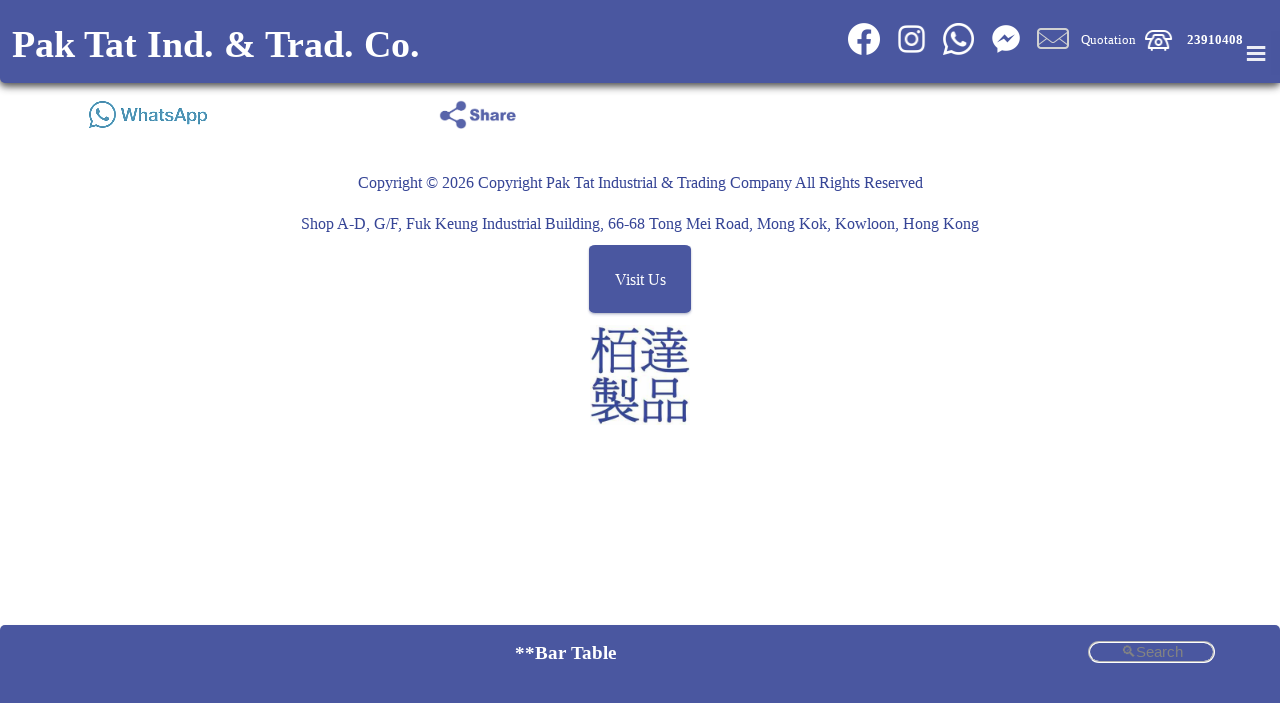

--- FILE ---
content_type: text/html; charset=UTF-8
request_url: https://paktat.com/category.php?lang=en&category=**Bar-Table&product=-
body_size: 8407
content:
<!DOCTYPE html>
<html lang="en" >
<head>
<meta http-equiv="Content-Type" content="text/html; charset=utf-8"><meta name="msvalidate.01" content="0A1A18D3AF4B0207C2DA0373BABBB2DC" />
<link rel="canonical" href="https://www.paktat.com/amp/ampcategory.php?lang=en&category=**Bar-Table&product=-" /><title>**Bar-Table Hong Kong Pak Tat Industrial &amp; Trading Company </title>
<meta name="Description" content="**Bar-Table Pak Tat Industrial & Trading Company Restaurant Furniture Hong Kong  ">
<meta name="Keywords" content="LFIiMNA3SQ5EiMHpFHk3NBwNp30, /category.php?lang=en&category=**Bar-Table&product=-  **Bar-Table  "> <!--office furniture, nightclub, hotel, hotel furniture, bar stools, dining chairs, chairs, tables, sofa, love seat, ottoman, table, wood, metal, contemporary, modern, retro, restaurant, bar, commercial, wholesale, seating, manufacturing, cabinets, reception desk, custom made, custom order, design, projects , Chairs, Tables, Restaurant Booths, Bar Chairs, Bar Tables, Table Bases, Tops, Custom Cabinets, Patio Chairs, Patio Tables, Transparent Chairs, Umbrellas & Crowd Control units, Yogurt / IceCream Shops, Coffee Shops, New Arrival, Indoor Restaurant Furniture, Outdoor Restaurant Furniture, Outdoor Sectional Sofa restaurant furniture Hong Kong,-->
<meta name="viewport" content="initial-scale=1"><!-- Global site tag (gtag.js) - Google Analytics -->
<!--<script>
  window.dataLayer = window.dataLayer || [];
  function gtag(){dataLayer.push(arguments);}
  gtag('js', new Date());

  gtag('config', 'UA-22876505-1');
  gtag('config', 'AW-970262580');
</script>-->

<!-- Google tag (gtag.js) -->
<script async src="https://www.googletagmanager.com/gtag/js?id=UA-22876505-1"></script>
<script>
  window.dataLayer = window.dataLayer || [];
  function gtag(){dataLayer.push(arguments);}
  gtag('js', new Date());

  gtag('config', 'UA-22876505-1');
	gtag('config', 'AW-970262580');
</script>


<!-- Google tag (gtag.js) -->
<script async src="https://www.googletagmanager.com/gtag/js?id=G-SRHQ32C12P"></script>
<script>
  window.dataLayer = window.dataLayer || [];
  function gtag(){dataLayer.push(arguments);}
  gtag('js', new Date());

  gtag('config', 'G-SRHQ32C12P');
</script>


<!-- Event snippet for All Click Page view conversion page -->
<script>
  gtag('event', 'conversion', {
      'send_to': 'AW-970262580/0eNuCLaS4coBELSQ1M4D',
      'value': 1.0,
      'currency': 'HKD'
  });
</script>

<style  >html, body{ margin:0px 0px 0px 0px; padding:0px 0px 0px 0px;} #shoplogo { width:100px; height:100px; } @media print { *{zoom: 91%;} html, body {margin:0cm;} div > iframe, input.button, .pagination, #footerfb  {display:none;} div.text { font-size:40px; }.product_image_600, .product_image {page-break-inside:avoid; page-break-after:avoid; margin-top:200px; } .product_info {page-break-inside:avoid; page-break-after:avoid;} img, amp-img  { width:75%; height:75%;}, .image{width:100px; height:100px;} #category { width:90%; margin-left:auto; display: flex;      flex-direction: column;      justify-content: center; } #footerfb, #shoplogo, #menu{display:none; }  #headertable{color:#364596;} @page {  margin: 0cm; } #narrowmenutable{ position: relative; top:10px; height:15px;  }      }.socialicons{ max-width: 5%; height: auto;-webkit-filter: invert(100%); padding:0% 1% 0% ;} #producttable {margin-top: 2%;} .hashtagsclass { color:#364596; text-shadow:#364596;  padding:0px 0px 0px 0px; marging:1% 1% 1% 1%;} .hashtagsclass:hover{ background-color:#364596; color:#FFFFFF; border-radius:15px; padding: 0px 5px 0px 0px; } a { text-decoration:none;color:#ffffff; }.quotenotation { border-radius:10px; background-color:#364596; color:#FFF; margin:0px 1% 0px 0px; padding:0% 1% 1% 1%;  font-size:2vw; } #email, #phone, #ename, #lname, #femail, #comment {  width:100%; margin: 0px 2%, 0px 0px; padding: 0px 2%, 0px 0px;  } #sticky{ position: fixed; top: 0px; width:100%; -webkit-filter: blur(4px);filter: blur(4px);  padding: 0px 0px 4px 0px; height:74.5px; z-index:1; opacity:0.9;  }  #headertable{ background-color:#364596; color:#FFF; margin:0px 0px 0px 0px; padding:0px 0px 0px 0px;position: fixed; max-height:75px; /* Set the navbar to fixed position */    top: 0; /* Position the navbar at the top of the page */  z-index:3; transition: .5s ease; opacity:0.9; box-shadow: 0 4px 8px 0 rgba(0, 0, 0, 0.5), 0 2px 6px 0 rgba(0, 0, 0, 0.5); border-radius:0px 0px 5px 5px; }#headertable:hover,  { box-shadow: 0 4px 6px 0 rgba(0, 0, 0, 0.2), 0 2px 3px 0 rgba(0, 0, 0, 0.2); }#narrowmenutable{background-color:#364596;position:fixed; bottom:0%; z-index:98;box-shadow: 0 4px 6px 0 rgba(0, 0, 0, 0.2), 0 2px 3px 0 rgba(0, 0, 0, 0.2);border-radius: 5px 5px 0px 0px;transition: .5s ease; opacity: 0.9;} #menu{ background-color:#364596; color:#FFF; padding-top: 7px; font-size:5vw; text-align:right; vertical-align:middle; width:10%; } .dropbtn {    background-color: #364596;    color: white;    margin:0% 1% 1% 1%; padding:0% 15px 1% 2%; opacity:0.9; font-size:8vw;     border: none;    cursor: pointer;}.dropdown {    position: relative;    display: inline-block;	/*padding: 0% 2% 1% 2%; margin: 0% 2% 1% 2%;*/ }.dropdown-content {    display: none;    position: absolute; top:75%;   background-color: #364596;    min-width: 360px;    /*box-shadow: 0px 8px 16px 0px rgba(0,0,0,0.2);*/        z-index: 4; border-radius:5px; }.dropdown-content a {    color: #FFFFFF;    font-size:2vw;     text-decoration: none;    display: block; padding: 10px 10px 10px 10px;    }.dropdown-content a:hover {background-color: #364596;opacity:0.9; }.dropdown:hover .dropdown-content {    display: block; right:0px; box-shadow: 0 4px 6px 0 rgba(0, 0, 0, 0.2), 0 3px 4px 0 rgba(0, 0, 0, 0.2);}
.slideup-content {    display: none;    position: absolute; bottom:75%;   background-color: #364596;    min-width: 360px;    /*box-shadow: 0px 8px 16px 0px rgba(0,0,0,0.2);*/        z-index: 4; border-radius:5px; }
.slideup-content a {    color: #FFFFFF;    font-size:2vw;     text-decoration: none;    display: block; padding: 10px 10px 10px 10px;    }
.slideup-content a:hover {background-color: #364596;opacity:0.9; }
.dropdown:hover .slideup-content {    display: block; right:0px; box-shadow: 0 4px 6px 0 rgba(0, 0, 0, 0.2), 0 3px 4px 0 rgba(0, 0, 0, 0.2);}

.dropdown:hover .dropbtn {    background-color: #364596;opacity:0.9; box-shadow: 0 4px 6px 0 rgba(54,69,150,0.2), 0 3px 4px 0 rgba(54,69,150,0.2);}  #firstbreadcrumb  {max-width: 50px; overflow: hidden; text-overflow: ellipsis; white-space: nowrap; } #firstbreadcrumb:hover  {max-width: 100px; overflow: hidden; text-overflow: ellipsis; white-space: nowrap;} .city {   float: left;   margin: 50px 0px 0px 10px;   padding: 0px 0px 0px 10px;   max-width: 200px;   height: 250px;   /*border: 1px solid black;*/   position: relative;        /*border-bottom: 1px dotted black;  If you want dots under the hoverable text */   /* box-shadow: 0 4px 6px 0 rgba(0, 0, 0, 0.2), 0 2px 3px 0 rgba(0, 0, 0, 0.2);*/   } .product_image {   float: left;   margin: 10px 10px 10px 10px;   padding: 1px 10px 10px 10px;   max-width: 300px;   /*border: 1px solid black;*/   position: relative;        /*border-bottom: 1px dotted black;  If you want dots under the hoverable text */   /* box-shadow: 0 4px 6px 0 rgba(0, 0, 0, 0.2), 0 2px 3px 0 rgba(0, 0, 0, 0.2);*/   } .product_image_600 {   float: left;   margin: 10px 0px 10px 0px;   padding: 10px 0px 10px 0px;   max-width: 600px;   /*border: 1px solid black;*/   position: relative;        /*border-bottom: 1px dotted black;  If you want dots under the hoverable text */   /* box-shadow: 0 4px 6px 0 rgba(0, 0, 0, 0.2), 0 2px 3px 0 rgba(0, 0, 0, 0.2);*/   } .product_image_600 img , .product_image_600 amp-img {   float: left;   margin: 0px 0px 0px 0px;   padding: 0px 0px 0px 0px;   max-width: 100%;    height: auto;   /*border: 1px solid black;*/   position: relative;        /*border-bottom: 1px dotted black;  If you want dots under the hoverable text */   /* box-shadow: 0 4px 6px 0 rgba(0, 0, 0, 0.2), 0 2px 3px 0 rgba(0, 0, 0, 0.2);*/   } .product_info {   float: left;   margin: 30px 0px 30px 20px;   padding: 30px 0px 30px 0px;   width:94%;   /*border: 1px solid black;*/   position: relative;   color: #364596;   font-size:3vw;    /*border-bottom: 1px dotted black;  If you want dots under the hoverable text */   /* box-shadow: 0 4px 6px 0 rgba(0, 0, 0, 0.2), 0 2px 3px 0 rgba(0, 0, 0, 0.2);*/   } .aboutText {    margin: 10px 10px 10px 10px;   padding: 10px 10px 10px 10px;   border: 2px groove #364596;   border-radius:10px;    color: #364596;   font-size:2vw;   position: relative;   width:94%;   }/*.quoteitemstr { overflow:hidden; }*/.inputquantity{font-size:2vw; color: #364596; border: 2px groove #364596; border-radius:10px; text-align:center; width:50%;}#quotationcontent{    margin: 20px 0px 0px 15%;   padding: 0px 0px 0px 0px;   }.quotation_info {   float: left;   margin: 10px 0px 10px 10px;   padding: 10px 0px 10px 10px;      /*border: 1px solid black;*/   position: relative;   border: 2px groove #364596;   border-radius:10px;    color: #364596;   font-size:2vw;   height:120px;   overflow: hidden;   text-overflow: ellipsis;   white-space: nowrap; 	/*max-width:35%;*/    /*border-bottom: 1px dotted black;  If you want dots under the hoverable text */   /* box-shadow: 0 4px 6px 0 rgba(0, 0, 0, 0.2), 0 2px 3px 0 rgba(0, 0, 0, 0.2);*/   } #categoryh3 { transition: all 0.5s ease; }#search { margin: 0% 5% 1% 0%;  vertical-align: top; transition: all 0.5s ease; float:right; } #search:focus { width:90%;margin:0% 5% 1% 1%; } #searchresult{ display:none; margin: 10px 0px 0px 10px;    color: #364596;   font-size:3vw; width: auto; background-color:#FFFFFF; height:100%; z-index:2;  } .image, a img.swatchimage {  display: block;  width: 200px;  height: 200px;  border: 2px groove #364596;  border-radius:2%;}.image120 {  display: block;  margin: 10px 10px 10px 10px;  padding: 10px 10px 10px 10px;  width: 120px;  height: 120px;  border: 2px groove #364596;  border-radius:10px;}.image_600 {  display: block;  max-width: 100%;    height: auto;  border: 2px groove #364596;  border-radius:2%;}.overlay {  position: absolute;  border-radius:2%;  bottom: 0;  left: 0;  margin: 0px 0px -20px 9px;  padding: 0px 0px -20px 9px;  background-color: #FFFFFF;  overflow: hidden;  width: 99%;  height: 25%;  transition: .5s ease; opacity:0.9;}.city:hover .overlay {  height: 108%; z-index:1; opacity:0.9;box-shadow: 0 6px 6px 0 rgba(54,69,150,0.2), 0 2px 3px 0 rgba(54,69,150,0.2);}.text, .text a {    color: #364596;  font-size:16px;  position: absolute;  overflow: hidden; line-height: 1.5;    white-space: normal;  text-decoration: none;  margin: 2px 2px 2px 2px;  max-width: 300px;  } h2 a { text-overflow: ellipsis; font-size:2.0vw; } .overlay h2 { margin:0px;white-space:normal;	overflow: hidden;  text-decoration: none;  margin: 2px 2px 2px 2px;  max-width: 300px;  }html {  font-size:16px;  line-height: 1.2;  }h2, .text, .text a ,input[type=text],input[type=file]::-webkit-file-upload-button, input[type=tel], input[type=text]:not(#search) {  font-size:20px; } input[type=text] , input[type=tel]:not(.inputquantity), textarea{    width: 200px;    -webkit-transition: width 0.4s ease-in-out;    transition: width 0.4s ease-in-out;    border-radius:25px;    color:#FFFFFF;    background-color:#364596;    border: 2px groove #FFFFFF;	}/* When the input field gets focus, change its width to 100% */  .center {    text-align: center; vertical-align:middle; } ul { list-style-type: none; margin: 0; padding-top: 1%; vertical-align:middle;} li { display: inline; vertical-align:middle;} #quotationcartlabel, #telephoneanchor { margin: 0px 0% 0% 1%; padding-bottom: 3%; } #quoteitemcount { background-color: #F00;color:#364596; padding: 1% 1% 0px 1%;    text-decoration: none;    transition: background-color .3s;    border-radius: 5px;    margin: 0px 2% 0px 1%;    font-size:2vw; }#quoteitemcount:empty{display:none; }  span{ color:#364596; text-decoration:none;  } /* Create four equal columns that floats next to each other */.column { float: left; } .jobholder { width: 100%; margin: 10px 0px 10px 10px;   padding: 10px 0px 10px 10px;      /*border: 1px solid black;*/   /*position: relative;*/   border: 2px groove #364596;   border-radius:10px;    color: #364596; text-align:left;  }  .column, .column a { color: #364596;  font-size:16px;  width: 47%;    padding: 10px; }.column img, .column amp-img {    margin-top: 12px;}.column img:hover, .column amp-img:hover { width:200%;}/* Clear floats after the columns */.row:after {    content: "";    display: table;    clear: both;}.jobphoto:hover { width:200%;height:200%;	}  
h1 { background-color:#364596; color:#FFF; margin:1% 1% 0% 1%; padding:0% 1% 0% 1%;  font-size:3.0vw; white-space:nowrap; overflow:hidden; text-overflow: clip; }h3 { background-color:#364596; color:#FFF; margin:0% 1% 0% 1%; padding:0% 1% 0% 1%;  font-size:1.5vw; white-space:nowrap; overflow:hidden; text-overflow: clip; display:inline-block; } h4 { background-color:#364596; color:#FFF; margin:0px 0px 0px 0px; padding:1% 1% 1% 1%;  font-size:0.7vw; display:inline; text-overflow: ellipsis; white-space:nowrap; overflow: hidden; max-width:100%; text-align:left; }
.contact_info, .contact_info a {	font-size:1.0vw; text-decoration:none;color:#ffffff; ; vertical-align:middle;  }.button {background-color: #364596;border: none;color: white;text-align: center;text-decoration: none;display: inline-block;font-size:1vw;margin:5% 5% 5% 5%; padding:5% 5% 5% 5%;cursor: pointer;display: inline; border-radius:10%;}
.pagination, .pagination2 {    display: inline-block; width:100%; overflow: auto; white-space:nowrap; max-height:45px; padding: 1% 0% 1% 0%; }.pagination a, .pagination2 a {    color: #ffffff;        padding: 0px 1% 0px 1%;    text-decoration: none;    transition: background-color .3s;    border-radius: 5px;    margin: 0px 1% 0px 1%;    font-size:1.7vw;}.pagination a.active, .pagination2 a.active {    background-color: #ffffff;    color: #364596;    border-radius: 5px;    }.pagination a:hover:not, .pagination2 a:hover:not(.active) {background-color: #364596; opacity:0.9 } .pagination a[role="searchanchor"], .pagination2 a[role="searchanchor"] { display:none;}
@media print { .product_image_600, .product_image {page-break-inside:avoid; page-break-after:avoid; margin-top:200px; } .product_info {page-break-inside:avoid; page-break-after:avoid;} img, amp-img  { width:75%; height:75%;}, .image{width:100px; height:100px;} #category { width:90%; margin-left:auto; display: flex;      flex-direction: column;      justify-content: center; } #footerfb, #shoplogo, #menu{display:none; } #headertable{color:#364596;} }
#search { width:8%; font-size:1.2vw;  padding:0% 1% 0% 1%; text-align:center; }/*#search:focus {    width: 100%;} */
@media (min-width: 800px) {    font-size:14px;  }
@media (min-width: 1200px) {    font-size:14px;    line-height: 1.0;  }}h1 { /* font-size:50px;*/
@media (min-width: 800px) {    /*font-size:56px;*/  }
@media (min-width: 1200px) {    /*font-size:63px;*/  }}h2, .text, .text a ,input[type=text],input[type=file]::-webkit-file-upload-button, input[type=tel], input[type=text]:not(#search) {  font-size:20px;}
@media (min-width: 800px) {    font-size:14px;  }
@media (min-width: 1200px) {    font-size:14px;   }}  /* Responsive layout - makes a two column-layout instead of four columns */
@media (max-width: 800px) {    .column, .column a {  color: #364596;  font-size:16px;      width: 50%;    }}/* Responsive layout - makes the two columns stack on top of each other instead of next to each other */
@media (max-width: 600px) {    .column, .column a {   color: #364596;  font-size:26px;     width: 100%;    }} #category  { display: flex;      flex-flow: row wrap;      justify-content: center;  } .facebook-responsive{ width:100%;} iframe {  display: block;  max-width: 100%;   border: 2px groove #364596;  border-radius:2%;}
#visitusanchor{text-decoration: none; color:#ffffff;background-color:#364596; padding: 2%; border-radius: 6%;opacity:0.9;animation-name: visitusanchoranimation; animation-duration: 4s;animation-iteration-count:infinite;}
#visitusanchor:hover {box-shadow: 0 4px 6px 0 rgba(54,69,150,0.2),0 3px 4px 0 rgba(0,0,0,0.2);}
@keyframes visitusanchoranimation {
  from {box-shadow: 0 2px 3px 0 rgba(54,69,150,0.2),0 1px 2px 0 rgba(0,0,0,0.2);}
  to {box-shadow: 0 4px 6px 0 rgba(54,69,150,0.2),0 3px 4px 0 rgba(0,0,0,0.2);}
  back {box-shadow: 0 1px 2px 0 rgba(54,69,150,0.2),0 1px 2px 0 rgba(0,0,0,0.2);}
}


</style>
<meta http-equiv="Content-Type" content="text/html; charset=utf-8">
<meta property="fb:app_id" content="247542183363508" />
<meta property="fb:admins" content="236267226460196" />
<meta property="fb:admins" content="163117617081316"/>
<script type="application/ld+json">
{
  "@context": "https://schema.org/",
  "@type": "BreadcrumbList",
  "itemListElement": [{
    "@type": "ListItem",
    "position": 1,
    "name": "Home",
    "item": "https://www.paktat.com"
  },{
    "@type": "ListItem",
    "position": 2,
    "name": "**Bar-Table",
    "item": "https://www.paktat.com//category.php?lang=en&category=**Bar-Table&product=-"},{
    "@type": "ListItem",
    "position": 3,
    "name": "-",
    "item": "https://www.paktat.com//category.php?lang=en&category=**Bar-Table&product=-"}]
}
</script>
<!-- Facebook Pixel Code -->
<script>
  !function(f,b,e,v,n,t,s)
  {if(f.fbq)return;n=f.fbq=function(){n.callMethod?
  n.callMethod.apply(n,arguments):n.queue.push(arguments)};
  if(!f._fbq)f._fbq=n;n.push=n;n.loaded=!0;n.version='2.0';
  n.queue=[];t=b.createElement(e);t.async=!0;
  t.src=v;s=b.getElementsByTagName(e)[0];
  s.parentNode.insertBefore(t,s)}(window, document,'script',
  'https://connect.facebook.net/en_US/fbevents.js');
  fbq('init', '323503208730771');
  fbq('track', 'PageView');
</script>
<noscript><img height="1" width="1" style="display:none"
  src="https://www.facebook.com/tr?id=323503208730771&ev=PageView&noscript=1"
/></noscript>
<!-- End Facebook Pixel Code -->
</head>
<body>
<table cellpadding="0" cellspacing="0" id="headertable" width="100%">
<div id="sticky">&nbsp;</div>
<tr id="banner_menu"><td width="48%" style="min-width:50px;"><div><a href="https://www.paktat.com/category.php?lang=en" ><h1 >Pak Tat Ind. & Trad. Co.</h1></a></div></td>
<td class="contact_info" width="50%" align="right">
  <a href="https://www.facebook.com/Pak-Tat-Industrial-Trading-Company-163117617081316/" target="_blank" ><img  class="socialicons"  src="images/BW_Facebook_glyph_svg_5305154.png" /></a>
<a href="https://www.instagram.com/paktat_/" target="_blank" ><img  class="socialicons"  src="images/Instagram_glyph_svg_5335781.png" /></a>
<a href="https://wa.me/85223910408?text=https%3A%2F%2Fwww.paktat.com%2Fcategory.php%3Flang%3Den%26category%3D%2A%2ABar-Table%26product%3D-" target="_blank" ><img  class="socialicons"  src="images/BW_Whatsapp_glyph_svg_5305166.png" /></a>
<a href="https://www.facebook.com/messages/t/163117617081316" target="_blank" title="Chat With Us" ><img  class="socialicons"  src="images/BW_fb_messenger_1181188.png" /></a>
<a href='mailto:sales@paktat.com?subject=Inquiry from paktat.com' itemprop='email' target="_blank" title="sales@paktat.com" ><img  class="socialicons"  src="images/BW_iconfinder_mail_115714.png" /></a><a id="quotationcartlabel"  href="quotation.php?lang=en" >Quotation<b id="quoteitemcount"></b></a><a href="tel:23910408" itemprop="telephone"><img  class="socialicons" src="images/telephone_vintage_5298737.png"  ></a><a href="tel:23910408" itemprop="telephone" id="telephoneanchor"><b>23910408</b></a></td>
<td id="menu" width="2%"><div class="dropdown">
  <button class="dropbtn"><h1>&#8801;</h1></button>
  <div class="dropdown-content" id="dropdown-content-id">
        <a href="/category.php?lang=ch&category=**Bar-Table&product=-">中文</a>
  	<!--<a href="#"><input type="text" name="search" placeholder=".."  ></a>-->
    <div style="width:100%; height:50%;" ></div>
    <a href="https://www.paktat.com/company.php?lang=en&com_page=SWATCH">SWATCH</a>
    <a href="https://www.paktat.com/company.php?lang=en&com_page=Job Reference">Job Reference</a>
    <a href="https://www.paktat.com/company.php?lang=en&com_page=Visit Us" target="_blank" title="Visit Us">Visit Us</a>
    <a href="https://www.paktat.com/company.php?lang=en&com_page=About Us">About Us</a>
    <a href="https://www.paktat.com/company.php?lang=en&com_page=Payment Methods, Terms and Conditions">Payment Methods, Terms and Conditions</a>
    <a href="https://www.paktat.com/company.php?lang=en&com_page=Privacy">Privacy</a>
    <a href="https://www.facebook.com/Pak-Tat-Industrial-Trading-Company-163117617081316/" target="_blank" title="Facebook">Facebook</a>
    <a href="https://www.facebook.com/Pak-Tat-Industrial-Trading-Company-163117617081316/shop/?rt=19" target="_blank" title="Fb Shop">Fb Shop</a>
    <a href="https://www.facebook.com/messages/t/163117617081316" target="_blank" title="Chat With Us">Chat With Us</a>
    <a href="https://www.instagram.com/paktat_/" target="_blank" title="Instagram">Instagram</a>
    <a href="/amp/ampcategory.php?lang=en&category=**Bar-Table&product=-" target="_self" title="AMP-Full Desktop">AMP-Full Desktop</a>
  </div>
</div></td></tr>


</table>
<table id="narrowmenutable" width="100%">
<tr id="narrowmenu"><td id="narrowmenutd" colspan="3">
<div class="center">
	<div ><ul><li ><a href="category.php?lang=en&category=**Bar-Table&mid=&product=-&page=1" title="**Bar Table" ><h3 id="categoryh3" >**Bar Table</h3></a><input type="text" id="search" name="search" placeholder="&#128269;Search"   ></li></ul></div>
  <div class="pagination2" style="display:none;" ><ul><li ><input type="text" name="searchcurrentpage" value="1" readonly style="font-size:1.5em; width:2%; border:none; padding:0px 14px 0px 24px; display:none; text-align:right;"></li><li ><a role="searchanchor">Page</a></li><li ><a onclick="javascript:var x = $('[name=searchcurrentpage]').val()*1-1; if(x==0){x=1;}  this.title = x; searchpagination(x); $('[name=searchcurrentpage]').val(x);" role="searchanchor">Previous</a><a onclick="javascript:var x = $('[name=searchcurrentpage]').val()*1+1; this.title = x; searchpagination(x); $('[name=searchcurrentpage]').val(x);" role="searchanchor">Next</a></li></ul></div></div><div class="center"><div class="pagination"><ul><li ><input type="text" name="searchcurrentpage" value="1" readonly style="font-size:1.5em; width:2%; border:none; padding:0px 14px 0px 24px; display:none; text-align:right;"></li><li ><a role="searchanchor">Page</a></li><li ><a onclick="javascript:var x = $('[name=searchcurrentpage]').val()*1-1; if(x==0){x=1;}  this.title = x; searchpagination(x); $('[name=searchcurrentpage]').val(x);" role="searchanchor">Previous</a><a onclick="javascript:var x = $('[name=searchcurrentpage]').val()*1+1; this.title = x; searchpagination(x); $('[name=searchcurrentpage]').val(x);" role="searchanchor">Next</a></li></ul></div></div></td>
<td id="lastnarrowmenu" style="display:none;"></td>
</tr>
 </table>
<table cellpadding="0" cellspacing="0" width="100%">
<tr><td><div id="divmargintop" >&nbsp;</div></td></tr>
</table>
<table id="searchresult" cellpadding="0" cellspacing="0" height="100%" >
</table>
<div id="category">
</td></tr></table></div> <!-- div id category-->

<div align="center"><table cellpadding="10%" cellspacing="10%" style="margin:1%; padding:1%; width:90%;" ><tr id="footerfb"><td style="width:100%;display: flex; justify-content: space-between; ">
      <div style="max-width:120px;"><img  style="width:100%; vertical-align: middle;filter: brightness(160%) saturate(200%);" src="images/whatsapp_logo_grey.png" onclick="window.open('https://wa.me/85223910408?text=https%3A%2F%2Fwww.paktat.com%2Fcategory.php%3Flang%3Den%26category%3D%2A%2ABar-Table%26product%3D-','_blank')" /></a></div>

    <div style="max-width:80px;"><img  style="width:100%; vertical-align: middle;" src="images/copy_link_logo_purple.png" onclick="window.open('mailto:?subject=[Paktat] Share Link 連結分享&body=%0A%0Ahttps%3A%2F%2Fwww.paktat.com%2Fcategory.php%3Flang%3Den%26category%3D%2A%2ABar-Table%26product%3D-','_blank')" /></a></div>

    <div class="fb-messengermessageus"  messenger_app_id="247542183363508" page_id="163117617081316" color="blue" size="large" ></div><div class="fb-like" data-href="https://paktat.com/category.php?lang=en&category=**Bar-Table&product=-" data-width="" data-layout="button" data-action="like" data-size="large" data-share="false"></div><div class="fb-share-button" data-href="https://paktat.com/category.php?lang=en&category=**Bar-Table&product=-" data-layout="button" data-size="large"><a target="_blank" href="https://www.facebook.com/sharer/sharer.php?u=https%3A%2F%2Fpaktat.com%2Fcategory.php%3Flang%3Den%26category%3D%2A%2ABar-Table%26product%3D-&amp;src=sdkpreparse" class="fb-xfbml-parse-ignore">Share</a></div></td></tr>
<tr  align="center"><td style="width:100%;display: flex; justify-content: space-between; "></td></tr>
<tr><td align="center"><span>Copyright &#169; 2026 Copyright Pak Tat Industrial & Trading Company All Rights Reserved</span></td></tr>
<tr><td align="center"><span>Shop A-D, G/F, Fuk Keung Industrial Building, 66-68 Tong Mei Road, Mong Kok, Kowloon, Hong Kong</span></td></tr>
</table>
</div>
<div align="center"><a id="visitusanchor" href="https://www.paktat.com/company.php?lang=en&com_page=Visit Us" target="_blank" title="Visit Us" >
  Visit Us</a></div>
  <div align="center"><table cellpadding="10%" cellspacing="10%" style="margin:1%; padding:1%; width:90%;" >
    <tr><td align="center"><img  itemprop="image" src="images/paktat_logo.jpg" id="shoplogo" alt="shop logo"  ></td></tr>
  </table>
</div>
<div style="min-height:200px;">&nbsp;</div><span id="scrollposition" style="display:none;"></span>
<script type="text/javascript" src="https://www.paktat.com/jquery/jquery-3.7.1.min.js" ></script><script type="text/javascript">
var checkinputfocus=0;
$("input").focus(function(){
    checkinputfocus=1;
});
$("input").blur(function(){
    checkinputfocus=0;
});

document.onkeydown=function(e) {
	if (checkinputfocus ==0){
	var thelink;

  if (e.keyCode==37) { thelink=""; }
  else if (e.keyCode==39) { thelink=""; }
  else { return }

  if((thelink == "undefined") || (thelink.length < 1 )){document.location.href="https://www.paktat.com/categories.php?lang=en"}
  else {  document.location.href=thelink; }

	}

}

/*window.onscroll = function() {scrollFunction()};

function scrollFunction() {
  if (document.body.scrollTop > 10 || document.documentElement.scrollTop > 10) {
	  //alert(1234);

	  $("#lastnarrowmenu").prepend( $( ".dropdown" ) );
	  $(".dropdown").css("float","right");
      $("#banner_menu").fadeOut();
	  $("#lastnarrowmenu").fadeIn();
	  document.getElementById("narrowmenutd").colspan="3";
     var x = window.innerHeight; var y = $("#narrowmenu").height(); var z = x-y-40;
     $("#headertable").css("top", z);

     $("#dropdown-content-id").removeClass("dropdown-content");
     $("#dropdown-content-id").addClass("slideup-content");

  } else {
	  $("#menu").append( $( ".dropdown" ) );
      $("#banner_menu").fadeIn();
	  $("#lastnarrowmenu").fadeOut();
	  document.getElementById("narrowmenutd").colspan="2";
    $("#headertable").css("top","0");
    $("#dropdown-content-id").removeClass("slideup-content");
    $("#dropdown-content-id").addClass("dropdown-content");

  }

}*/

window.onscroll = function() {scrollFunction()};

function scrollFunction() {
  var x = document.getElementById("scrollposition").innerHTML;
  var y = document.documentElement.scrollTop;

 if (x>y){   $("#headertable").css("top", "0"); document.getElementById("scrollposition").innerHTML = 10;}
 else {


    var x = window.innerHeight; var y = $("#banner_menu").height()*-1;
    $("#headertable").css("top", y);
    document.getElementById("scrollposition").innerHTML = document.documentElement.scrollTop;

  }

  var setdivmargintop = $("#headertable").height()-20*1;
  $("#divmargintop").height(setdivmargintop);

}



$(document).ready(function(){

        var intervalcounter = 0;
		var refreshId = setInterval( function()
    {
			$.get("https://www.paktat.com/session.php?sizeofquote=yes", function(data){

		   $("#quoteitemcount").text(data); intervalcounter++; if(intervalcounter==4) {clearInterval(refreshId);}
        });
	},1000);



    var setdivmargintop = $("#headertable").height()-20*1;
    $("#divmargintop").height(setdivmargintop);

		var str = $("#search").val();
		if (str.length < 1 ) {  $("#adjustabledivtop").show();}
		else {  $("#adjustabledivtop").hide(); }

		var headertablewidth = $("#headertable").width();
	 	var companywidth = $("#company").width();
		var newpadding = Math.round((headertablewidth%226)/2); //alert(headertablewidth);
		var companypadding = Math.round((companywidth%380)/2);
		$("#category").css("margin-left", newpadding+"px");
		$("#searchresult").css("margin-left", newpadding+"px");
		$("#company").css("margin-left", companypadding+"px");




});

function searchpagination(e){
	var str = $("#search").val();
if (window.XMLHttpRequest) {
    // code for IE7+, Firefox, Chrome, Opera, Safari
    xmlhttp=new XMLHttpRequest();
  } else {  // code for IE6, IE5
    xmlhttp=new ActiveXObject("Microsoft.XMLHTTP");
  }
  xmlhttp.onreadystatechange=function() {
    if (this.readyState==4 && this.status==200) {
      document.getElementById("searchresult").innerHTML=this.responseText;
    }
  }
  xmlhttp.open("GET","realsearch.php?lang=en&q="+str+"&page="+e,true);
  xmlhttp.send();
}
$("#search").focus(function(){
document.body.scrollTop = 0;
document.documentElement.scrollTop = 0;
$("#headertable").css("top","0");
$("#categoryh3").hide();
});
$("#search").blur(function(){
$("#categoryh3").show();
});

$("#search").keyup(function(){
    var str = $("#search").val();
	if (isNaN(str)) {  } else {  $("#searchresult").css("display","block");
	//$( "div.pagination > a" ).hide();
	  $("div.pagination").hide();
	  $("div.pagination2").css("display","inline-block");
	  $("[role=searchanchor]").css("display","inline-block");
	  $("[alt=searchanchor]").show();
	  $("[name=searchcurrentpage]").show();
	$("#category").css("display","none");
	$("#searchresult").css("padding-top","2%");
	$("#searchresult").css("padding-bottom","2%");
	$("#searchresult").css("padding-left","2%");
	$("#searchresult").css("padding-right","2%");

  if (window.XMLHttpRequest) {
    // code for IE7+, Firefox, Chrome, Opera, Safari
    xmlhttp=new XMLHttpRequest();
  } else {  // code for IE6, IE5
    xmlhttp=new ActiveXObject("Microsoft.XMLHTTP");
  }
  xmlhttp.onreadystatechange=function() {
    if (this.readyState==4 && this.status==200) {
      document.getElementById("searchresult").innerHTML=this.responseText;
    }
  }
  xmlhttp.open("GET","realsearch.php?lang=en&q="+str+"&page=1",true);
  xmlhttp.send(); }


	/*$("#searchresult").animate({

			width:'100%'
        });*/





	if (str.length < 4) {
	if (str.length < 1 ) { $("#searchresult").css("display","none"); $("#category").css("display","block");
	  //$( "div.pagination > a" ).show();
	  $("div.pagination").show();
	  $("div.pagination2").css("display","none");
	  $("[alt=searchanchor]").hide();
    $("[role=searchanchor]").css("display","none");
	  $("[name=searchcurrentpage]").hide();
	  $("#adjustabledivtop").css("margin-top","14%");

	}


    document.getElementById("searchresult").innerHTML="";
    return;
  }
  else {
	  //$( "div.pagination > a" ).hide();
	  $("div.pagination").hide();
	  $("div.pagination2").css("display","inline-block");
	  $("[role=searchanchor]").css("display","inline-block");
	  $("[alt=searchanchor]").show();
	  $("[name=searchcurrentpage]").show();
	  $("#adjustabledivtop").show();
	  $("#searchresult").css("display","block");
	$("#category").css("display","none");

	/*$("#searchresult").css("padding-top","2%");
	$("#searchresult").css("padding-bottom","2%");
	$("#searchresult").css("padding-left","2%");
	$("#searchresult").css("padding-right","2%");*/

  if (window.XMLHttpRequest) {
    // code for IE7+, Firefox, Chrome, Opera, Safari
    xmlhttp=new XMLHttpRequest();
  } else {  // code for IE6, IE5
    xmlhttp=new ActiveXObject("Microsoft.XMLHTTP");
  }
  xmlhttp.onreadystatechange=function() {
    if (this.readyState==4 && this.status==200) {
      document.getElementById("searchresult").innerHTML=this.responseText;
    }
  }
  xmlhttp.open("GET","realsearch.php?lang=en&q="+str+"&page=1",true);
  xmlhttp.send();
  }

});

$(document).ready(function(){
    var str = $("#search").val();

	if (str.length > 1) {

	if (isNaN(str)) {  } else {  $("#searchresult").css("display","block");
	//$( "div.pagination > a" ).hide();
	  $("div.pagination").hide();
	  $("[alt=searchanchor]").show();
	  $("[name=searchcurrentpage]").show();
	$("#category").css("display","none");
	$("#searchresult").css("padding-top","2%");
	$("#searchresult").css("padding-bottom","2%");
	$("#searchresult").css("padding-left","2%");
	$("#searchresult").css("padding-right","2%");

  if (window.XMLHttpRequest) {
    // code for IE7+, Firefox, Chrome, Opera, Safari
    xmlhttp=new XMLHttpRequest();
  } else {  // code for IE6, IE5
    xmlhttp=new ActiveXObject("Microsoft.XMLHTTP");
  }
  xmlhttp.onreadystatechange=function() {
    if (this.readyState==4 && this.status==200) {
      document.getElementById("searchresult").innerHTML=this.responseText;
    }
  }
  xmlhttp.open("GET","realsearch.php?lang=en&q="+str+"&page=1",true);
  xmlhttp.send();

	} //if (str.length > 1) {

  }


	/*$("#searchresult").animate({

			width:'100%'
        });*/





	if (str.length < 4) {
	if (str.length < 1 ) { $("#searchresult").css("display","none"); $("#category").css("display","block");
	  //$( "div.pagination > a" ).show();
	  $("div.pagination").show();
	  $("[alt=searchanchor]").hide();
    $("[role=searchanchor]").css("display","none");
	  $("[name=searchcurrentpage]").hide();
	  $("#adjustabledivtop").css("margin-top","14%");

	}


    document.getElementById("searchresult").innerHTML="";
    return;
  }
  else {
	  //$( "div.pagination > a" ).hide();
	  $("div.pagination").hide();
	  $("[alt=searchanchor]").show();
	  $("[name=searchcurrentpage]").show();
	  $("#adjustabledivtop").show();
	  $("#searchresult").css("display","block");
	$("#category").css("display","none");

	/*$("#searchresult").css("padding-top","2%");
	$("#searchresult").css("padding-bottom","2%");
	$("#searchresult").css("padding-left","2%");
	$("#searchresult").css("padding-right","2%");*/

  if (window.XMLHttpRequest) {
    // code for IE7+, Firefox, Chrome, Opera, Safari
    xmlhttp=new XMLHttpRequest();
  } else {  // code for IE6, IE5
    xmlhttp=new ActiveXObject("Microsoft.XMLHTTP");
  }
  xmlhttp.onreadystatechange=function() {
    if (this.readyState==4 && this.status==200) {
      document.getElementById("searchresult").innerHTML=this.responseText;
    }
  }
  xmlhttp.open("GET","realsearch.php?lang=en&q="+str+"&page=1",true);
  xmlhttp.send();
  }

});

</script>
<script>
  (function(i,s,o,g,r,a,m){i['GoogleAnalyticsObject']=r;i[r]=i[r]||function(){
  (i[r].q=i[r].q||[]).push(arguments)},i[r].l=1*new Date();a=s.createElement(o),
  m=s.getElementsByTagName(o)[0];a.async=1;a.src=g;m.parentNode.insertBefore(a,m)
  })(window,document,'script','//www.paktat.com/js/analytics.js','ga');

  ga('create', 'UA-22876505-1', 'auto');
  ga('send', 'pageview');

</script><div id="fb-root"></div>
<script async defer crossorigin="anonymous" src="https://connect.facebook.net/en/sdk.js#xfbml=1&version=v8.0" nonce="yMzk908f"></script>

<script async defer crossorigin="anonymous" src="https://connect.facebook.net/en/sdk.js#xfbml=1&version=v8.0&appId=247542183363508&autoLogAppEvents=1" nonce="h20adu27"></script></body>
</html>
